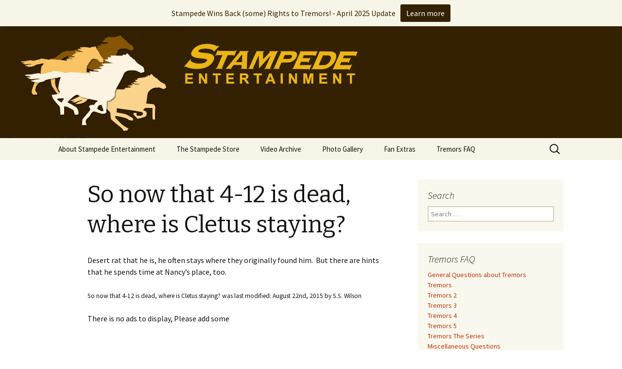

--- FILE ---
content_type: text/html; charset=UTF-8
request_url: https://stampede-entertainment.com/site/ufaqs/so-now-that-4-12-is-dead-where-is-cletus-staying/
body_size: 8664
content:
<!DOCTYPE html>
<!--[if IE 7]>
<html class="ie ie7" lang="en-US">
<![endif]-->
<!--[if IE 8]>
<html class="ie ie8" lang="en-US">
<![endif]-->
<!--[if !(IE 7) & !(IE 8)]><!-->
<html lang="en-US">
<!--<![endif]-->
<head>
	<meta charset="UTF-8">
	<meta name="viewport" content="width=device-width">
	<title>So now that 4-12 is dead, where is Cletus staying? | Stampede Entertainment</title>
	<link rel="profile" href="http://gmpg.org/xfn/11">
	<link rel="pingback" href="https://stampede-entertainment.com/site/xmlrpc.php">
	<!--[if lt IE 9]>
	<script src="https://stampede-entertainment.com/site/wp-content/themes/twentythirteen/js/html5.js"></script>
	<![endif]-->
	<link rel='dns-prefetch' href='//platform-api.sharethis.com' />
<link rel='dns-prefetch' href='//fonts.googleapis.com' />
<link rel='dns-prefetch' href='//s.w.org' />
<link rel="alternate" type="application/rss+xml" title="Stampede Entertainment &raquo; Feed" href="https://stampede-entertainment.com/site/feed/" />
<link rel="alternate" type="application/rss+xml" title="Stampede Entertainment &raquo; Comments Feed" href="https://stampede-entertainment.com/site/comments/feed/" />
<link rel="alternate" type="application/rss+xml" title="Stampede Entertainment &raquo; So now that 4-12 is dead, where is Cletus staying? Comments Feed" href="https://stampede-entertainment.com/site/ufaqs/so-now-that-4-12-is-dead-where-is-cletus-staying/feed/" />
		<script type="text/javascript">
			window._wpemojiSettings = {"baseUrl":"https:\/\/s.w.org\/images\/core\/emoji\/2.2.1\/72x72\/","ext":".png","svgUrl":"https:\/\/s.w.org\/images\/core\/emoji\/2.2.1\/svg\/","svgExt":".svg","source":{"concatemoji":"https:\/\/stampede-entertainment.com\/site\/wp-includes\/js\/wp-emoji-release.min.js?ver=e03141c05fc2173002316c22c1387575"}};
			!function(t,a,e){var r,n,i,o=a.createElement("canvas"),l=o.getContext&&o.getContext("2d");function c(t){var e=a.createElement("script");e.src=t,e.defer=e.type="text/javascript",a.getElementsByTagName("head")[0].appendChild(e)}for(i=Array("flag","emoji4"),e.supports={everything:!0,everythingExceptFlag:!0},n=0;n<i.length;n++)e.supports[i[n]]=function(t){var e,a=String.fromCharCode;if(!l||!l.fillText)return!1;switch(l.clearRect(0,0,o.width,o.height),l.textBaseline="top",l.font="600 32px Arial",t){case"flag":return(l.fillText(a(55356,56826,55356,56819),0,0),o.toDataURL().length<3e3)?!1:(l.clearRect(0,0,o.width,o.height),l.fillText(a(55356,57331,65039,8205,55356,57096),0,0),e=o.toDataURL(),l.clearRect(0,0,o.width,o.height),l.fillText(a(55356,57331,55356,57096),0,0),e!==o.toDataURL());case"emoji4":return l.fillText(a(55357,56425,55356,57341,8205,55357,56507),0,0),e=o.toDataURL(),l.clearRect(0,0,o.width,o.height),l.fillText(a(55357,56425,55356,57341,55357,56507),0,0),e!==o.toDataURL()}return!1}(i[n]),e.supports.everything=e.supports.everything&&e.supports[i[n]],"flag"!==i[n]&&(e.supports.everythingExceptFlag=e.supports.everythingExceptFlag&&e.supports[i[n]]);e.supports.everythingExceptFlag=e.supports.everythingExceptFlag&&!e.supports.flag,e.DOMReady=!1,e.readyCallback=function(){e.DOMReady=!0},e.supports.everything||(r=function(){e.readyCallback()},a.addEventListener?(a.addEventListener("DOMContentLoaded",r,!1),t.addEventListener("load",r,!1)):(t.attachEvent("onload",r),a.attachEvent("onreadystatechange",function(){"complete"===a.readyState&&e.readyCallback()})),(r=e.source||{}).concatemoji?c(r.concatemoji):r.wpemoji&&r.twemoji&&(c(r.twemoji),c(r.wpemoji)))}(window,document,window._wpemojiSettings);
		</script>
		<style type="text/css">
img.wp-smiley,
img.emoji {
	display: inline !important;
	border: none !important;
	box-shadow: none !important;
	height: 1em !important;
	width: 1em !important;
	margin: 0 .07em !important;
	vertical-align: -0.1em !important;
	background: none !important;
	padding: 0 !important;
}
</style>
<link rel='stylesheet' id='wppg-photo-css-css'  href='https://stampede-entertainment.com/site/wp-content/plugins/simple-photo-gallery/css/wppg-photo.css?ver=1.8.1' type='text/css' media='all' />
<link rel='stylesheet' id='contact-form-7-css'  href='https://stampede-entertainment.com/site/wp-content/plugins/contact-form-7/includes/css/styles.css?ver=4.8' type='text/css' media='all' />
<link rel='stylesheet' id='fix-structured-data-errors-css'  href='https://stampede-entertainment.com/site/wp-content/plugins/fix-structured-data-errors/public/css/fix-structured-data-errors-public.css?ver=1.0.0' type='text/css' media='all' />
<link rel='stylesheet' id='bc_rb_global_style-css'  href='https://stampede-entertainment.com/site/wp-content/plugins/random-banner/assets/style/bc_rb_global.css?ver=4.1.4' type='text/css' media='all' />
<link rel='stylesheet' id='bc_rb_animate-css'  href='https://stampede-entertainment.com/site/wp-content/plugins/random-banner/assets/style/animate.css?ver=4.1.4' type='text/css' media='all' />
<link rel='stylesheet' id='owl.carousel-style-css'  href='https://stampede-entertainment.com/site/wp-content/plugins/random-banner/assets/style/owl.carousel.css?ver=4.1.4' type='text/css' media='all' />
<link rel='stylesheet' id='owl.carousel-default-css'  href='https://stampede-entertainment.com/site/wp-content/plugins/random-banner/assets/style/owl.theme.default.css?ver=4.1.4' type='text/css' media='all' />
<link rel='stylesheet' id='owl.carousel-transitions-css'  href='https://stampede-entertainment.com/site/wp-content/plugins/random-banner/assets/style/owl.transitions.css?ver=4.1.4' type='text/css' media='all' />
<link rel='stylesheet' id='ewd-ufaq-style-css'  href='https://stampede-entertainment.com/site/wp-content/plugins/ultimate-faqs/css/ewd-ufaq-styles.css?ver=e03141c05fc2173002316c22c1387575' type='text/css' media='all' />
<link rel='stylesheet' id='ewd-ufaq-rrssb-css'  href='https://stampede-entertainment.com/site/wp-content/plugins/ultimate-faqs/css/rrssb-min.css?ver=e03141c05fc2173002316c22c1387575' type='text/css' media='all' />
<link rel='stylesheet' id='ppress-frontend-css'  href='https://stampede-entertainment.com/site/wp-content/plugins/wp-user-avatar/assets/css/frontend.min.css?ver=3.2.6' type='text/css' media='all' />
<link rel='stylesheet' id='ppress-flatpickr-css'  href='https://stampede-entertainment.com/site/wp-content/plugins/wp-user-avatar/assets/flatpickr/flatpickr.min.css?ver=3.2.6' type='text/css' media='all' />
<link rel='stylesheet' id='ppress-select2-css'  href='https://stampede-entertainment.com/site/wp-content/plugins/wp-user-avatar/assets/select2/select2.min.css?ver=e03141c05fc2173002316c22c1387575' type='text/css' media='all' />
<link rel='stylesheet' id='njt-nofi-css'  href='https://stampede-entertainment.com/site/wp-content/plugins/notibar/assets/frontend/css/notibar.css?ver=2.1.4' type='text/css' media='all' />
<link rel='stylesheet' id='twentythirteen-fonts-css'  href='//fonts.googleapis.com/css?family=Source+Sans+Pro%3A300%2C400%2C700%2C300italic%2C400italic%2C700italic%7CBitter%3A400%2C700&#038;subset=latin%2Clatin-ext' type='text/css' media='all' />
<link rel='stylesheet' id='genericons-css'  href='https://stampede-entertainment.com/site/wp-content/themes/twentythirteen/genericons/genericons.css?ver=3.03' type='text/css' media='all' />
<link rel='stylesheet' id='twentythirteen-style-css'  href='https://stampede-entertainment.com/site/wp-content/themes/twentythirteen/style.css?ver=2013-07-18' type='text/css' media='all' />
<!--[if lt IE 9]>
<link rel='stylesheet' id='twentythirteen-ie-css'  href='https://stampede-entertainment.com/site/wp-content/themes/twentythirteen/css/ie.css?ver=2013-07-18' type='text/css' media='all' />
<![endif]-->
<link rel='stylesheet' id='__EPYT__style-css'  href='https://stampede-entertainment.com/site/wp-content/plugins/youtube-embed-plus/styles/ytprefs.min.css?ver=14.0.1.3' type='text/css' media='all' />
<style id='__EPYT__style-inline-css' type='text/css'>

                .epyt-gallery-thumb {
                        width: 33.333%;
                }
                
</style>
<script type='text/javascript' src='https://stampede-entertainment.com/site/wp-includes/js/jquery/jquery.js?ver=1.12.4'></script>
<script type='text/javascript' src='https://stampede-entertainment.com/site/wp-includes/js/jquery/jquery-migrate.min.js?ver=1.4.1'></script>
<script type='text/javascript' src='https://stampede-entertainment.com/site/wp-content/plugins/simple-photo-gallery/js/jquery-lightbox/js/jquery.lightbox-0.5.js?ver=1.8.1'></script>
<script type='text/javascript' src='https://stampede-entertainment.com/site/wp-content/plugins/fix-structured-data-errors/public/js/fix-structured-data-errors-public.js?ver=1.0.0'></script>
<script type='text/javascript' src='https://stampede-entertainment.com/site/wp-content/plugins/wp-user-avatar/assets/flatpickr/flatpickr.min.js?ver=e03141c05fc2173002316c22c1387575'></script>
<script type='text/javascript' src='https://stampede-entertainment.com/site/wp-content/plugins/wp-user-avatar/assets/select2/select2.min.js?ver=e03141c05fc2173002316c22c1387575'></script>
<script type='text/javascript' src='//platform-api.sharethis.com/js/sharethis.js#product=ga'></script>
<script type='text/javascript'>
/* <![CDATA[ */
var _EPYT_ = {"ajaxurl":"https:\/\/stampede-entertainment.com\/site\/wp-admin\/admin-ajax.php","security":"ea01fcfd86","gallery_scrolloffset":"20","eppathtoscripts":"https:\/\/stampede-entertainment.com\/site\/wp-content\/plugins\/youtube-embed-plus\/scripts\/","eppath":"https:\/\/stampede-entertainment.com\/site\/wp-content\/plugins\/youtube-embed-plus\/","epresponsiveselector":"[\"iframe.__youtube_prefs_widget__\"]","epdovol":"1","version":"14.0.1.3","evselector":"iframe.__youtube_prefs__[src], iframe[src*=\"youtube.com\/embed\/\"], iframe[src*=\"youtube-nocookie.com\/embed\/\"]","ajax_compat":"","ytapi_load":"light","pause_others":"","stopMobileBuffer":"1","vi_active":"","vi_js_posttypes":[]};
/* ]]> */
</script>
<script type='text/javascript' src='https://stampede-entertainment.com/site/wp-content/plugins/youtube-embed-plus/scripts/ytprefs.min.js?ver=14.0.1.3'></script>
<link rel='https://api.w.org/' href='https://stampede-entertainment.com/site/wp-json/' />
<link rel="EditURI" type="application/rsd+xml" title="RSD" href="https://stampede-entertainment.com/site/xmlrpc.php?rsd" />
<link rel="wlwmanifest" type="application/wlwmanifest+xml" href="https://stampede-entertainment.com/site/wp-includes/wlwmanifest.xml" /> 
<link rel='prev' title='What does it mean when Twitchell says he&#8217;s a GS 13?' href='https://stampede-entertainment.com/site/ufaqs/what-does-it-mean-when-twitchell-says-hes-a-gs-13/' />
<link rel='next' title='So what happened with Tyler when he was in NASCAR?' href='https://stampede-entertainment.com/site/ufaqs/so-what-happened-with-tyler-when-he-was-in-nascar/' />

<link rel='shortlink' href='https://stampede-entertainment.com/site/?p=1231' />
<link rel="alternate" type="application/json+oembed" href="https://stampede-entertainment.com/site/wp-json/oembed/1.0/embed?url=https%3A%2F%2Fstampede-entertainment.com%2Fsite%2Fufaqs%2Fso-now-that-4-12-is-dead-where-is-cletus-staying%2F" />
<link rel="alternate" type="text/xml+oembed" href="https://stampede-entertainment.com/site/wp-json/oembed/1.0/embed?url=https%3A%2F%2Fstampede-entertainment.com%2Fsite%2Fufaqs%2Fso-now-that-4-12-is-dead-where-is-cletus-staying%2F&#038;format=xml" />
<link rel="canonical" href="https://stampede-entertainment.com/site/ufaqs/so-now-that-4-12-is-dead-where-is-cletus-staying/"/>

    <script type="text/javascript">
        var ajaxurl = 'https://stampede-entertainment.com/site/wp-admin/admin-ajax.php';
    </script>
<script type="text/javascript">
(function(url){
	if(/(?:Chrome\/26\.0\.1410\.63 Safari\/537\.31|WordfenceTestMonBot)/.test(navigator.userAgent)){ return; }
	var addEvent = function(evt, handler) {
		if (window.addEventListener) {
			document.addEventListener(evt, handler, false);
		} else if (window.attachEvent) {
			document.attachEvent('on' + evt, handler);
		}
	};
	var removeEvent = function(evt, handler) {
		if (window.removeEventListener) {
			document.removeEventListener(evt, handler, false);
		} else if (window.detachEvent) {
			document.detachEvent('on' + evt, handler);
		}
	};
	var evts = 'contextmenu dblclick drag dragend dragenter dragleave dragover dragstart drop keydown keypress keyup mousedown mousemove mouseout mouseover mouseup mousewheel scroll'.split(' ');
	var logHuman = function() {
		if (window.wfLogHumanRan) { return; }
		window.wfLogHumanRan = true;
		var wfscr = document.createElement('script');
		wfscr.type = 'text/javascript';
		wfscr.async = true;
		wfscr.src = url + '&r=' + Math.random();
		(document.getElementsByTagName('head')[0]||document.getElementsByTagName('body')[0]).appendChild(wfscr);
		for (var i = 0; i < evts.length; i++) {
			removeEvent(evts[i], logHuman);
		}
	};
	for (var i = 0; i < evts.length; i++) {
		addEvent(evts[i], logHuman);
	}
})('//stampede-entertainment.com/site/?wordfence_lh=1&hid=286152D432B84FAEA7C66ABC437D3C74');
</script><link rel="author" href="https://plus.google.com/<yourGooglePlusId>/posts"/>
    	<style type="text/css" id="twentythirteen-header-css">
			.site-header {
			background: url(https://stampede-entertainment.com/site/wp-content/uploads/2015/06/banner1.gif) no-repeat scroll top;
			background-size: 1600px auto;
		}
		@media (max-width: 767px) {
			.site-header {
				background-size: 768px auto;
			}
		}
		@media (max-width: 359px) {
			.site-header {
				background-size: 360px auto;
			}
		}
			.site-title,
		.site-description {
			position: absolute;
			clip: rect(1px 1px 1px 1px); /* IE7 */
			clip: rect(1px, 1px, 1px, 1px);
		}
		</style>
	</head>

<body class="ufaq-template-default single single-ufaq postid-1231 single-author sidebar">
	<div id="page" class="hfeed site">
		<header id="masthead" class="site-header" role="banner">
			<a class="home-link" href="https://stampede-entertainment.com/site/" title="Stampede Entertainment" rel="home">
				<h1 class="site-title">Stampede Entertainment</h1>
				<h2 class="site-description">The Hollywood production company who brought you the Tremors franchise</h2>
			</a>

			<div id="navbar" class="navbar">
				<nav id="site-navigation" class="navigation main-navigation" role="navigation">
					<button class="menu-toggle">Menu</button>
					<a class="screen-reader-text skip-link" href="#content" title="Skip to content">Skip to content</a>
					<div class="menu-menu-1-container"><ul id="primary-menu" class="nav-menu"><li id="menu-item-9" class="menu-item menu-item-type-post_type menu-item-object-page menu-item-home menu-item-has-children menu-item-9"><a href="https://stampede-entertainment.com/site/">About Stampede Entertainment</a>
<ul class="sub-menu">
	<li id="menu-item-2239" class="menu-item menu-item-type-post_type menu-item-object-page menu-item-2239"><a href="https://stampede-entertainment.com/site/stampede-wins-back-some-rights-to-tremors/">Stampede Wins Back (some) Rights to Tremors! &#8211; April 2025 Update</a></li>
	<li id="menu-item-543" class="menu-item menu-item-type-post_type menu-item-object-page menu-item-543"><a href="https://stampede-entertainment.com/site/about-stampede-entertainment/nancy-roberts/">NANCY ROBERTS</a></li>
	<li id="menu-item-542" class="menu-item menu-item-type-post_type menu-item-object-page menu-item-542"><a href="https://stampede-entertainment.com/site/about-stampede-entertainment/s-s-wilson/">S.S. WILSON</a></li>
	<li id="menu-item-541" class="menu-item menu-item-type-post_type menu-item-object-page menu-item-541"><a href="https://stampede-entertainment.com/site/about-stampede-entertainment/brent-maddock/">BRENT MADDOCK</a></li>
	<li id="menu-item-540" class="menu-item menu-item-type-post_type menu-item-object-page menu-item-540"><a href="https://stampede-entertainment.com/site/about-stampede-entertainment/ron-underwood/">RON UNDERWOOD</a></li>
	<li id="menu-item-1081" class="menu-item menu-item-type-taxonomy menu-item-object-category menu-item-1081"><a href="https://stampede-entertainment.com/site/category/news/">News Roundup</a></li>
	<li id="menu-item-979" class="menu-item menu-item-type-post_type menu-item-object-page menu-item-979"><a href="https://stampede-entertainment.com/site/about-stampede-entertainment/contact-us/">Contact Us</a></li>
</ul>
</li>
<li id="menu-item-249" class="menu-item menu-item-type-post_type menu-item-object-page menu-item-has-children menu-item-249"><a href="https://stampede-entertainment.com/site/store/">The Stampede Store</a>
<ul class="sub-menu">
	<li id="menu-item-550" class="menu-item menu-item-type-post_type menu-item-object-page menu-item-has-children menu-item-550"><a href="https://stampede-entertainment.com/site/store/books/">Books</a>
	<ul class="sub-menu">
		<li id="menu-item-250" class="menu-item menu-item-type-post_type menu-item-object-page menu-item-250"><a href="https://stampede-entertainment.com/site/store/books/fraidy-cats/">Fraidy Cats</a></li>
		<li id="menu-item-251" class="menu-item menu-item-type-post_type menu-item-object-page menu-item-251"><a href="https://stampede-entertainment.com/site/store/books/tuckers-monster/">Tucker&#8217;s Monster</a></li>
		<li id="menu-item-1067" class="menu-item menu-item-type-post_type menu-item-object-page menu-item-1067"><a href="https://stampede-entertainment.com/site/store/books/seeking-perfection/">Seeking Perfection</a></li>
	</ul>
</li>
	<li id="menu-item-555" class="menu-item menu-item-type-post_type menu-item-object-page menu-item-has-children menu-item-555"><a href="https://stampede-entertainment.com/site/store/tremors/">Tremors Franchise</a>
	<ul class="sub-menu">
		<li id="menu-item-264" class="menu-item menu-item-type-post_type menu-item-object-page menu-item-264"><a href="https://stampede-entertainment.com/site/store/tremors/tremors-1990/">Tremors (1990)</a></li>
		<li id="menu-item-1852" class="menu-item menu-item-type-post_type menu-item-object-page menu-item-1852"><a href="https://stampede-entertainment.com/site/store/tremors/tremors-limited-edition-blu-ray/">Tremors Limited Edition Blu-Ray</a></li>
		<li id="menu-item-263" class="menu-item menu-item-type-post_type menu-item-object-page menu-item-263"><a href="https://stampede-entertainment.com/site/store/tremors/tremors-2-aftershocks-1995/">Tremors 2: Aftershocks (1995)</a></li>
		<li id="menu-item-262" class="menu-item menu-item-type-post_type menu-item-object-page menu-item-262"><a href="https://stampede-entertainment.com/site/store/tremors/tremors-3-back-to-perfection-2001/">Tremors 3 Back To Perfection (2001)</a></li>
		<li id="menu-item-261" class="menu-item menu-item-type-post_type menu-item-object-page menu-item-261"><a href="https://stampede-entertainment.com/site/store/tremors/tremors-4-the-legend-begins-2004/">Tremors 4: The Legend Begins (2004)</a></li>
		<li id="menu-item-260" class="menu-item menu-item-type-post_type menu-item-object-page menu-item-260"><a href="https://stampede-entertainment.com/site/store/tremors/tremors-the-series-2003/">Tremors The Series (2003)</a></li>
	</ul>
</li>
	<li id="menu-item-585" class="menu-item menu-item-type-taxonomy menu-item-object-category menu-item-has-children menu-item-585"><a href="https://stampede-entertainment.com/site/category/short-circuit/">Short Circuit</a>
	<ul class="sub-menu">
		<li id="menu-item-254" class="menu-item menu-item-type-post_type menu-item-object-page menu-item-254"><a href="https://stampede-entertainment.com/site/store/short-circuit-1986/">Short Circuit (1986)</a></li>
		<li id="menu-item-253" class="menu-item menu-item-type-post_type menu-item-object-page menu-item-253"><a href="https://stampede-entertainment.com/site/store/short-circuit-2-1988/">Short Circuit 2 (1988)</a></li>
	</ul>
</li>
	<li id="menu-item-2287" class="menu-item menu-item-type-post_type menu-item-object-page menu-item-2287"><a href="https://stampede-entertainment.com/site/batteries_not_included/">Batteries Not Included (1987)</a></li>
	<li id="menu-item-256" class="menu-item menu-item-type-post_type menu-item-object-page menu-item-256"><a href="https://stampede-entertainment.com/site/store/the-land-before-time-1988/">The Land Before Time (1988)</a></li>
	<li id="menu-item-255" class="menu-item menu-item-type-post_type menu-item-object-page menu-item-255"><a href="https://stampede-entertainment.com/site/store/ghost-dad-1990/">Ghost Dad (1990)</a></li>
	<li id="menu-item-259" class="menu-item menu-item-type-post_type menu-item-object-page menu-item-259"><a href="https://stampede-entertainment.com/site/store/city-slickers-1991/">City Slickers (1991)</a></li>
	<li id="menu-item-258" class="menu-item menu-item-type-post_type menu-item-object-page menu-item-258"><a href="https://stampede-entertainment.com/site/store/heart-and-souls-1993/">Heart and Souls (1993)</a></li>
	<li id="menu-item-257" class="menu-item menu-item-type-post_type menu-item-object-page menu-item-257"><a href="https://stampede-entertainment.com/site/store/speechless-1994/">Speechless (1994)</a></li>
	<li id="menu-item-252" class="menu-item menu-item-type-post_type menu-item-object-page menu-item-252"><a href="https://stampede-entertainment.com/site/store/wild-wild-west-1999/">Wild Wild West (1999)</a></li>
</ul>
</li>
<li id="menu-item-960" class="menu-item menu-item-type-taxonomy menu-item-object-category menu-item-has-children menu-item-960"><a href="https://stampede-entertainment.com/site/category/videos/">Video Archive</a>
<ul class="sub-menu">
	<li id="menu-item-961" class="menu-item menu-item-type-taxonomy menu-item-object-category menu-item-961"><a href="https://stampede-entertainment.com/site/category/videos/tremors/">Tremors</a></li>
	<li id="menu-item-2025" class="menu-item menu-item-type-post_type menu-item-object-post menu-item-2025"><a href="https://stampede-entertainment.com/site/tremors-2-matte-painting/">Tremors 2</a></li>
	<li id="menu-item-898" class="menu-item menu-item-type-taxonomy menu-item-object-category menu-item-898"><a href="https://stampede-entertainment.com/site/category/videos/tremors3/">Tremors 3</a></li>
	<li id="menu-item-2309" class="menu-item menu-item-type-taxonomy menu-item-object-category menu-item-2309"><a href="https://stampede-entertainment.com/site/category/videos/tremors-4/">Tremors 4</a></li>
	<li id="menu-item-962" class="menu-item menu-item-type-taxonomy menu-item-object-category menu-item-962"><a href="https://stampede-entertainment.com/site/category/videos/sswilson/">S. S. Wilson</a></li>
	<li id="menu-item-963" class="menu-item menu-item-type-taxonomy menu-item-object-category menu-item-963"><a href="https://stampede-entertainment.com/site/category/videos/tuckersmonster/">Tucker&#8217;s Monster</a></li>
	<li id="menu-item-964" class="menu-item menu-item-type-taxonomy menu-item-object-category menu-item-964"><a href="https://stampede-entertainment.com/site/category/videos/other/">Other</a></li>
</ul>
</li>
<li id="menu-item-1126" class="menu-item menu-item-type-post_type menu-item-object-page menu-item-has-children menu-item-1126"><a href="https://stampede-entertainment.com/site/photos/">Photo Gallery</a>
<ul class="sub-menu">
	<li id="menu-item-1319" class="menu-item menu-item-type-post_type menu-item-object-page menu-item-1319"><a href="https://stampede-entertainment.com/site/photos/tremors2/">Tremors 2: Aftershocks</a></li>
	<li id="menu-item-680" class="menu-item menu-item-type-post_type menu-item-object-page menu-item-680"><a href="https://stampede-entertainment.com/site/photos/tremors3/">Tremors 3: Back to Perfection</a></li>
	<li id="menu-item-827" class="menu-item menu-item-type-post_type menu-item-object-page menu-item-827"><a href="https://stampede-entertainment.com/site/photos/tremors4-2/">Tremors 4: The Legend Begins</a></li>
	<li id="menu-item-890" class="menu-item menu-item-type-post_type menu-item-object-page menu-item-890"><a href="https://stampede-entertainment.com/site/photos/weapons-of-tremors-4/">Weapons of Tremors 4</a></li>
	<li id="menu-item-616" class="menu-item menu-item-type-post_type menu-item-object-page menu-item-616"><a href="https://stampede-entertainment.com/site/photos/tremors-series/">Tremors The Series</a></li>
	<li id="menu-item-626" class="menu-item menu-item-type-post_type menu-item-object-page menu-item-626"><a href="https://stampede-entertainment.com/site/photos/tremors-series-lost/">Tremors The Series – Lost Monsters</a></li>
	<li id="menu-item-705" class="menu-item menu-item-type-post_type menu-item-object-page menu-item-has-children menu-item-705"><a href="https://stampede-entertainment.com/site/photos/tmm/">The Monster Makers</a>
	<ul class="sub-menu">
		<li id="menu-item-727" class="menu-item menu-item-type-post_type menu-item-object-page menu-item-727"><a href="https://stampede-entertainment.com/site/photos/tmm-jumanji/">The Monster Makers – Jumanji</a></li>
		<li id="menu-item-726" class="menu-item menu-item-type-post_type menu-item-object-page menu-item-726"><a href="https://stampede-entertainment.com/site/photos/tmm-martian/">The Monster Makers –  My Favorite Martian</a></li>
		<li id="menu-item-741" class="menu-item menu-item-type-post_type menu-item-object-page menu-item-741"><a href="https://stampede-entertainment.com/site/photos/tmm-troopers/">The Monster Makers – Starship Troopers</a></li>
		<li id="menu-item-760" class="menu-item menu-item-type-post_type menu-item-object-page menu-item-760"><a href="https://stampede-entertainment.com/site/photos/tmm-tremors/">The Monster Makers – Tremors</a></li>
		<li id="menu-item-770" class="menu-item menu-item-type-post_type menu-item-object-page menu-item-770"><a href="https://stampede-entertainment.com/site/photos/tmm-tremors2/">The Monster Makers – Tremors 2: Aftershocks</a></li>
		<li id="menu-item-784" class="menu-item menu-item-type-post_type menu-item-object-page menu-item-784"><a href="https://stampede-entertainment.com/site/photos/tmm-kombat/">The Monster Makers – Mortal Kombat</a></li>
		<li id="menu-item-798" class="menu-item menu-item-type-post_type menu-item-object-page menu-item-798"><a href="https://stampede-entertainment.com/site/photos/tmm-alien/">The Monster Makers – Alien: Resurrection</a></li>
	</ul>
</li>
</ul>
</li>
<li id="menu-item-599" class="menu-item menu-item-type-post_type menu-item-object-page menu-item-has-children menu-item-599"><a href="https://stampede-entertainment.com/site/fan-extras/">Fan Extras</a>
<ul class="sub-menu">
	<li id="menu-item-499" class="menu-item menu-item-type-taxonomy menu-item-object-category menu-item-has-children menu-item-499"><a href="https://stampede-entertainment.com/site/category/creature-features/">Tremors Creature Features</a>
	<ul class="sub-menu">
		<li id="menu-item-11" class="menu-item menu-item-type-custom menu-item-object-custom menu-item-11"><a target="_blank" href="http://www.stampede-entertainment.com/wrmkllr/">Tremors 2</a></li>
		<li id="menu-item-12" class="menu-item menu-item-type-custom menu-item-object-custom menu-item-12"><a target="_blank" href="http://www.tremors3.com/">Tremors 3</a></li>
		<li id="menu-item-992" class="menu-item menu-item-type-taxonomy menu-item-object-category menu-item-992"><a href="https://stampede-entertainment.com/site/category/creature-features/series/">Tremors The Series</a></li>
	</ul>
</li>
	<li id="menu-item-865" class="menu-item menu-item-type-post_type menu-item-object-page menu-item-865"><a href="https://stampede-entertainment.com/site/weapons-of-tremors-4/">Weapons of Tremors 4</a></li>
</ul>
</li>
<li id="menu-item-1088" class="menu-item menu-item-type-custom menu-item-object-custom menu-item-has-children menu-item-1088"><a href="http://stampede-entertainment.com/site/fan-extras/tremors-faq/?include_category=general">Tremors FAQ</a>
<ul class="sub-menu">
	<li id="menu-item-280" class="menu-item menu-item-type-custom menu-item-object-custom menu-item-280"><a href="http://stampede-entertainment.com/site/index.php/tremors-faq/?include_category=general">General Questions</a></li>
	<li id="menu-item-317" class="menu-item menu-item-type-custom menu-item-object-custom menu-item-317"><a href="http://stampede-entertainment.com/site/index.php/tremors-faq/?include_category=tremors">Tremors</a></li>
	<li id="menu-item-318" class="menu-item menu-item-type-custom menu-item-object-custom menu-item-318"><a href="http://stampede-entertainment.com/site/index.php/tremors-faq/?include_category=tremors-2">Tremors 2</a></li>
	<li id="menu-item-426" class="menu-item menu-item-type-custom menu-item-object-custom menu-item-426"><a href="http://stampede-entertainment.com/site/index.php/tremors-faq/?include_category=tremors-3">Tremors 3</a></li>
	<li id="menu-item-467" class="menu-item menu-item-type-custom menu-item-object-custom menu-item-467"><a href="http://stampede-entertainment.com/site/index.php/tremors-faq/?include_category=tremors-4">Tremors 4</a></li>
	<li id="menu-item-521" class="menu-item menu-item-type-custom menu-item-object-custom menu-item-521"><a href="http://stampede-entertainment.com/site/index.php/tremors-faq/?include_category=tremors-5">Tremors 5</a></li>
	<li id="menu-item-1266" class="menu-item menu-item-type-custom menu-item-object-custom menu-item-1266"><a href="http://stampede-entertainment.com/site/index.php/tremors-faq/?include_category=series">Tremors The Series</a></li>
	<li id="menu-item-279" class="menu-item menu-item-type-custom menu-item-object-custom menu-item-279"><a href="http://stampede-entertainment.com/site/index.php/tremors-faq/?include_category=miscellaneous">Miscellaneous Questions</a></li>
	<li id="menu-item-1368" class="menu-item menu-item-type-post_type menu-item-object-page menu-item-1368"><a href="https://stampede-entertainment.com/site/fan-extras/tremors-faq-ask-a-question/">Ask A Question</a></li>
</ul>
</li>
</ul></div>					<form role="search" method="get" class="search-form" action="https://stampede-entertainment.com/site/">
				<label>
					<span class="screen-reader-text">Search for:</span>
					<input type="search" class="search-field" placeholder="Search &hellip;" value="" name="s" />
				</label>
				<input type="submit" class="search-submit" value="Search" />
			</form>				</nav><!-- #site-navigation -->
			</div><!-- #navbar -->
		</header><!-- #masthead -->

		<div id="main" class="site-main">

	<div id="primary" class="content-area">
		<div id="content" class="site-content" role="main">

						
				
<article id="post-1231" class="post-1231 ufaq type-ufaq status-publish hentry ufaq-category-series">
	<header class="entry-header">
		
				<h1 class="entry-title">So now that 4-12 is dead, where is Cletus staying?</h1>
		
		<div class="entry-meta">
								</div><!-- .entry-meta -->
	</header><!-- .entry-header -->

		<div class="entry-content">
		<p>Desert rat that he is, he often stays where they originally found him.  But there are hints that he spends time at Nancy’s place, too.</p>
<div class="hatom-extra"><small><span class="entry-title">So now that 4-12 is dead, where is Cletus staying?</span> was last modified: <span class="post-date updated">August 22nd, 2015</span> by <span class="vcard author post-author"><span class="fn">S.S. Wilson</span></span></small></div> <br>There is no ads to display, Please add some<br>	</div><!-- .entry-content -->
	
	<footer class="entry-meta">
		
			</footer><!-- .entry-meta -->
</article><!-- #post -->
					<nav class="navigation post-navigation" role="navigation">
		<h1 class="screen-reader-text">Post navigation</h1>
		<div class="nav-links">

			<a href="https://stampede-entertainment.com/site/ufaqs/what-does-it-mean-when-twitchell-says-hes-a-gs-13/" rel="prev"><span class="meta-nav">&larr;</span> What does it mean when Twitchell says he&#8217;s a GS 13?</a>			<a href="https://stampede-entertainment.com/site/ufaqs/so-what-happened-with-tyler-when-he-was-in-nascar/" rel="next">So what happened with Tyler when he was in NASCAR? <span class="meta-nav">&rarr;</span></a>
		</div><!-- .nav-links -->
	</nav><!-- .navigation -->
					
<div id="comments" class="comments-area">

	
	
</div><!-- #comments -->
			
		</div><!-- #content -->
	</div><!-- #primary -->

	<div id="tertiary" class="sidebar-container" role="complementary">
		<div class="sidebar-inner">
			<div class="widget-area">
				<aside id="search-2" class="widget widget_search"><h3 class="widget-title">Search</h3><form role="search" method="get" class="search-form" action="https://stampede-entertainment.com/site/">
				<label>
					<span class="screen-reader-text">Search for:</span>
					<input type="search" class="search-field" placeholder="Search &hellip;" value="" name="s" />
				</label>
				<input type="submit" class="search-submit" value="Search" />
			</form></aside><aside id="text-3" class="widget widget_text"><h3 class="widget-title">Tremors FAQ</h3>			<div class="textwidget"><a href="http://stampede-entertainment.com/site/fan-extras/tremors-faq/?include_category=general">General Questions about Tremors
</a><br>

<a class=" " href="http://stampede-entertainment.com/site/index.php/tremors-faq/?include_category=tremors" target="" rel="">Tremors
</a><br>

<a class=" " href="http://stampede-entertainment.com/site/index.php/tremors-faq/?include_category=tremors-2" target="" rel="">Tremors 2
</a><br>

<a class=" " href="http://stampede-entertainment.com/site/index.php/tremors-faq/?include_category=tremors-3" target="" rel="">Tremors 3
</a><br>

<a class=" " href="http://stampede-entertainment.com/site/index.php/tremors-faq/?include_category=tremors-4" target="" rel="">Tremors 4
</a><br>

<a class=" " href="http://stampede-entertainment.com/site/index.php/tremors-faq/?include_category=tremors-5" rel="">Tremors 5
</a><br>

<a href="http://stampede-entertainment.com/site/index.php/tremors-faq/?include_category=series">Tremors The Series
</a><br>

<a class=" " href="http://stampede-entertainment.com/site/index.php/tremors-faq/?include_category=miscellaneous" target="" rel="">Miscellaneous Questions
</a><br>

<a href="http://stampede-entertainment.com/site/fan-extras/tremors-faq-ask-a-question/">Ask A Question</a>
</div>
		</aside>			</div><!-- .widget-area -->
		</div><!-- .sidebar-inner -->
	</div><!-- #tertiary -->

		</div><!-- #main -->
		<footer id="colophon" class="site-footer" role="contentinfo">
				<div id="secondary" class="sidebar-container" role="complementary">
		<div class="widget-area">
			<aside id="banner-2" class="widget shailan_banner_widget">			
						<!-- Image Banner Widget by shailan v1.4.4 on WP4.7.29-->
			<a href="" target="_self" ><img src="https://stampede-entertainment.com/site/wp-content/uploads/horses2b.gif" alt="" title="" class="banner-image" width="100%" /></a>			<!-- /Image Banner Widget -->
			</aside><aside id="random_banner_widget-2" class="widget widget_random_banner_widget"><div class="bc_random_banner" data-id="2" data-url="https://stampede-entertainment.com/site/wp-admin/admin-ajax.php?action=bc_rb_ads_click&nonce=573092c9f6"><a  href="https://stampede-entertainment.com/site/store/books/tuckers-monster/" title="tuckers-monster-ad"><img style=width:190px; height:155px src="https://stampede-entertainment.com/site/wp-content/uploads/tuckers-monster-ad.gif?v=608550"  title="tuckers-monster-ad"/></a></div></aside>		</div><!-- .widget-area -->
	</div><!-- #secondary -->

			
		</footer><!-- #colophon -->
	</div><!-- #page -->

	      <style>
        .njt-nofi-notification-bar .njt-nofi-hide-button {
          display: none;
        }
        .njt-nofi-notification-bar .njt-nofi-content {
          font-size : 16px;
        }
        /* body{
          padding-top: 49px;
        } */
      </style>
    <div class="njt-nofi-container-content">
<div class="njt-nofi-container" >
  <div class="njt-nofi-notification-bar njt-nofi-bgcolor-notification" style="background:#f7f5e7">
    
    <div class="njt-nofi-content njt-nofi-text-color njt-nofi-align-content njt-nofi-content-deskop " style="max-width:100%">
      <div class="njt-nofi-text njt-nofi-padding-text">Stampede Wins Back (some) Rights to Tremors! - April 2025 Update</div>
      <div class="njt-nofi-button njt-nofi-padding-text " style="">
          <a   href="https://stampede-entertainment.com/site/stampede-wins-back-some-rights-to-tremors/" class="njt-nofi-button-text njt-nofi-padding-text" style="background:#342101;border-radius:3px;font-weight:400">Learn more</a>
      </div>
    </div>

    <div class="njt-nofi-content njt-nofi-text-color njt-nofi-align-content njt-display-none njt-nofi-content-mobile " style="max-width:100%">
      <div class="njt-nofi-text njt-nofi-padding-text">This is default text for notification bar</div>
      <div class="njt-nofi-button njt-nofi-padding-text " style="">
          <a target='_blank'  href="" class="njt-nofi-button-text njt-nofi-padding-text" style="background:#342101;border-radius:3px;font-weight:400">Learn more</a>
      </div>
    </div>

    <a href="javascript:void(0)" class="njt-nofi-toggle-button njt-nofi-hide njt-nofi-text-color njt-nofi-hide-admin-custom">
      <span>
        <svg xmlns="http://www.w3.org/2000/svg" xmlns:xlink="http://www.w3.org/1999/xlink" xmlns:svgjs="http://svgjs.com/svgjs" version="1.1" width="512" height="512" x="0" y="0" viewBox="0 0 386.667 386.667" style="enable-background:new 0 0 512 512" xml:space="preserve" class="njt-nofi-close-icon"><g><path xmlns="http://www.w3.org/2000/svg" d="m386.667 45.564-45.564-45.564-147.77 147.769-147.769-147.769-45.564 45.564 147.769 147.769-147.769 147.77 45.564 45.564 147.769-147.769 147.769 147.769 45.564-45.564-147.768-147.77z" fill="#ffffff" data-original="#000000" style="" class=""/></g></svg>
      </span>
    </a>
    <a href="javascript:void(0)" class="njt-nofi-close-button njt-nofi-hide njt-nofi-text-color njt-nofi-hide-admin-custom">
      <span>
        <svg xmlns="http://www.w3.org/2000/svg" xmlns:xlink="http://www.w3.org/1999/xlink" xmlns:svgjs="http://svgjs.com/svgjs" version="1.1" width="512" height="512" x="0" y="0" viewBox="0 0 386.667 386.667" style="enable-background:new 0 0 512 512" xml:space="preserve" class="njt-nofi-close-icon"><g><path xmlns="http://www.w3.org/2000/svg" d="m386.667 45.564-45.564-45.564-147.77 147.769-147.769-147.769-45.564 45.564 147.769 147.769-147.769 147.77 45.564 45.564 147.769-147.769 147.769 147.769 45.564-45.564-147.768-147.77z" fill="#ffffff" data-original="#000000" style="" class=""/></g></svg>
      </span>
    </a>  
  </div>
  <div>
    <a href="javascript:void(0)" class="njt-nofi-display-toggle njt-nofi-text-color njt-nofi-bgcolor-notification" style="background:#f7f5e7">
      <span>
        <svg xmlns="http://www.w3.org/2000/svg" xmlns:xlink="http://www.w3.org/1999/xlink" xmlns:svgjs="http://svgjs.com/svgjs" version="1.1" width="512" height="512" x="0" y="0" viewBox="0 0 386.667 386.667" style="enable-background:new 0 0 512 512" xml:space="preserve" class="njt-nofi-display-toggle-icon"><g><path xmlns="http://www.w3.org/2000/svg" d="m386.667 45.564-45.564-45.564-147.77 147.769-147.769-147.769-45.564 45.564 147.769 147.769-147.769 147.77 45.564 45.564 147.769-147.769 147.769 147.769 45.564-45.564-147.768-147.77z" fill="#ffffff" data-original="#000000" style="" class=""/></g></svg>
      </span>
    </a>
  </div>
</div>
</div>


      <input type="hidden" id="njt_nofi_checkDisplayReview" name="njt_nofi_checkDisplayReview" value='{"is_home":false,"is_page":false,"is_single":true,"id_page":1231}'>
    <script type='text/javascript'>
/* <![CDATA[ */
var wpcf7 = {"apiSettings":{"root":"https:\/\/stampede-entertainment.com\/site\/wp-json\/","namespace":"contact-form-7\/v1"},"recaptcha":{"messages":{"empty":"Please verify that you are not a robot."}}};
/* ]]> */
</script>
<script type='text/javascript' src='https://stampede-entertainment.com/site/wp-content/plugins/contact-form-7/includes/js/scripts.js?ver=4.8'></script>
<script type='text/javascript' src='https://stampede-entertainment.com/site/wp-content/plugins/random-banner/assets/script/bc_rb_global.js?ver=4.1.4'></script>
<script type='text/javascript' src='https://stampede-entertainment.com/site/wp-content/plugins/random-banner/assets/script/owl.carousel.js?ver=4.1.4'></script>
<script type='text/javascript'>
/* <![CDATA[ */
var pp_ajax_form = {"ajaxurl":"https:\/\/stampede-entertainment.com\/site\/wp-admin\/admin-ajax.php","confirm_delete":"Are you sure?","deleting_text":"Deleting...","deleting_error":"An error occurred. Please try again.","nonce":"51ff533da2","disable_ajax_form":"false"};
/* ]]> */
</script>
<script type='text/javascript' src='https://stampede-entertainment.com/site/wp-content/plugins/wp-user-avatar/assets/js/frontend.min.js?ver=3.2.6'></script>
<script type='text/javascript'>
/* <![CDATA[ */
var wpData = {"admin_ajax":"https:\/\/stampede-entertainment.com\/site\/wp-admin\/admin-ajax.php","nonce":"12fa261edd","isPositionFix":"1","hideCloseButton":"no_button","isDisplayButton":"1","presetColor":"1","alignContent":"center","textColorNotification":"#342100","textButtonColor":"#ffffff","wp_is_mobile":"","is_customize_preview":"","wp_get_theme":"Twenty Thirteen"};
/* ]]> */
</script>
<script type='text/javascript' src='https://stampede-entertainment.com/site/wp-content/plugins/notibar/assets/frontend/js/notibar.js?ver=2.1.4'></script>
<script type='text/javascript' src='https://stampede-entertainment.com/site/wp-includes/js/imagesloaded.min.js?ver=3.2.0'></script>
<script type='text/javascript' src='https://stampede-entertainment.com/site/wp-includes/js/masonry.min.js?ver=3.3.2'></script>
<script type='text/javascript' src='https://stampede-entertainment.com/site/wp-includes/js/jquery/jquery.masonry.min.js?ver=3.1.2b'></script>
<script type='text/javascript' src='https://stampede-entertainment.com/site/wp-content/themes/twentythirteen/js/functions.js?ver=20150330'></script>
<script type='text/javascript' src='https://stampede-entertainment.com/site/wp-content/plugins/youtube-embed-plus/scripts/fitvids.min.js?ver=14.0.1.3'></script>
<script type='text/javascript' src='https://stampede-entertainment.com/site/wp-includes/js/wp-embed.min.js?ver=e03141c05fc2173002316c22c1387575'></script>
</body>
</html>